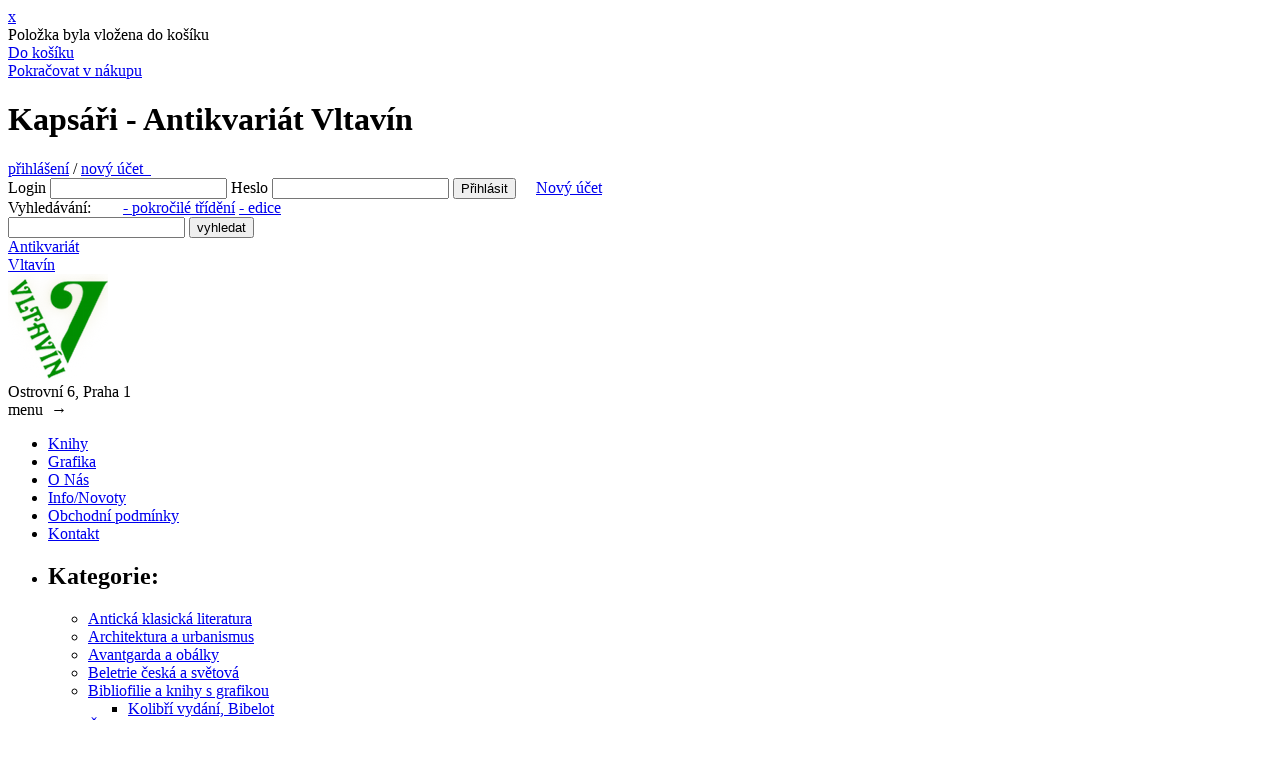

--- FILE ---
content_type: text/html; charset=UTF-8
request_url: https://www.antikvariat-vltavin.cz/kniha/kapsari
body_size: 7183
content:
<!DOCTYPE html>
<html lang="cs">
<head>
  <title>Kapsáři - Antikvariát Vltavín</title>
  <meta name="viewport" content="width=device-width, initial-scale=1.0">
  <meta name="title" content="Kapsáři - Antikvariát Vltavín"/>
  <meta name="description" content="  Tajný cech mistrů dlouhých prstů,   Adrion, Alexander,     
"/>
  <meta name="keywords" content="Kapsáři, kniha, antikvariat"/>
      <meta name="robots" content="all, follow"/>
    <meta name="author" content="MiniObr.cz"/>
  <link rel="shortcut icon" href="/av/images/favicon.ico"/>
  <link rel="stylesheet" type="text/css" media="screen" href="/av/css/style.css?v=7">
  <link rel="stylesheet" type="text/css" media="screen" href="/css/jquery.lightbox-0.5.css">
    <script type="text/javascript" src="/js/jquery.js"></script>
  <script type="text/javascript" src="/js/jquery.lightbox-0.5.min.js"></script>
  </head>
<body>
<div class="modal-window cart" >
  <div class="modal-overlay"></div>
  <div class="modal-wrap">
    <a href="#" title="X" class="close" onclick="$('.modal-window.cart').removeClass('active');location.reload();">x</a>
    <div class="modal-content">
      <div class="title"></div>
      <div class="content">
        <div class="modal-info">Položka byla vložena do košíku</div>
        <div class="modal-cart">
          <a href="https://www.antikvariat-vltavin.cz/kosik">Do košíku</a>
          <span class="ar"><span></span></span>
        </div>
        <div class="modal-list">
          <a href="#" onclick="$('.modal-window.cart').removeClass('active');location.reload();">Pokračovat v nákupu</a>
          <span class="ar"><span></span></span>
        </div>
      </div>
    </div>
  </div>
</div>

<div id="wrapper">
  <div id="page-over">
    <div id="page">
      <div id="header">
        <h1>Kapsáři - Antikvariát Vltavín</h1>
        <div id="header-box">
          <div id="mobil-login" >
                          <a href="https://www.antikvariat-vltavin.cz/prihlaseni">přihlášení</a>&nbsp;/
              <a href="https://www.antikvariat-vltavin.cz/registrace">nový účet &nbsp;</a>
                      </div>
          <div id="user-box">
              <form method="post" action="https://www.antikvariat-vltavin.cz/prihlaseni" name="login" id="sf_guard_signin" class="sf_apply_signin_inline">
    <label for="signin_username">Login</label>
    <input type="text" name="orderUser[web_username]" id="signin_username" required />
    <label for="signin_password">Heslo</label>
    <input type="password" name="orderUser[web_password]" id="signin_password" required />
    <!--<label for="signin_remember">Pamatovat</label>
    <input type="checkbox" name="orderUser[remember]" id="signin_remember" />
    -->
    <input type="hidden" id="orderUser__token" name="orderUser[_token]" value="t4lgoBfXSiw24DazxqFx6qB3GYCmtdlVojhDHZkcXNA" />
    <input class="submit" type="submit" value="Přihlásit" />
    &nbsp;&nbsp;&nbsp;
    <a href="https://www.antikvariat-vltavin.cz/registrace">Nový účet</a>
  </form>

          </div>
                    <!-- kosik -->
                    <div id="search">
            <form method="get" action="https://www.antikvariat-vltavin.cz/vyhledavani">
              <div>
                <span>Vyhledávání:
                &nbsp;&nbsp;&nbsp;&nbsp;&nbsp;&nbsp;&nbsp;<a href="https://www.antikvariat-vltavin.cz/trideni-knih">- pokročilé třídění</a>
                                      <a href="https://www.antikvariat-vltavin.cz/seznam-edic">- edice</a>
                                    <br/>
                </span>
                <input type="text" name="q" id="search-text" value=""/>
                <input type="submit" id="search-submit" value="vyhledat"/>
              </div>
            </form>
          </div>
        </div>
        <div id="logo">
                      <div id="title">
              <a href="https://www.antikvariat-vltavin.cz/">
                Antikvariát<br />Vltavín
              </a>
            </div>
            <a href="https://www.antikvariat-vltavin.cz/">
              <img src="/av/images/logo.png" alt="Antikvariát Vltavín" />
            </a>
                    <div id="address">
            Ostrovní 6, Praha 1
          </div>
        </div>
      </div>
      <div id="mobil-sidebar">menu &nbsp;<span>&rarr;</span></div>
<div id="sidebar">
  <div id="menu">
    <ul>
      <li class="frs" ><a href="https://www.antikvariat-vltavin.cz/knihy">Knihy</a></li>
            <li><a href="https://www.antikvariat-vltavin.cz/grafiky">Grafika</a></li>
      <li><a href="https://www.antikvariat-vltavin.cz/stranka/o-nas">O Nás</a></li>
      <li><a href="https://www.antikvariat-vltavin.cz/stranka/info-novoty">Info/Novoty</a></li>
      <li><a href="https://www.antikvariat-vltavin.cz/stranka/obchodni-podminky">Obchodní podmínky</a></li>
      <li><a href="https://www.antikvariat-vltavin.cz/stranka/kontakt">Kontakt</a></li>
    </ul>
  </div>
  <ul>
    <li>
      <div id="categories" >
        <h2>Kategorie:</h2>
        <ul>
                                    <li class="categories">
                <a href="https://www.antikvariat-vltavin.cz/kategorie/anticka-klasicka-literatura">Antická klasická literatura</a>
              </li>
                                                <li class="categories">
                <a href="https://www.antikvariat-vltavin.cz/kategorie/architektura-a-urbanismus">Architektura a urbanismus</a>
              </li>
                                                <li class="categories">
                <a href="https://www.antikvariat-vltavin.cz/kategorie/avantgarda-a-obalky">Avantgarda a obálky</a>
              </li>
                                                <li class="categories">
                <a href="https://www.antikvariat-vltavin.cz/kategorie/beletrie-ceska-a-svetova">Beletrie česká a světová</a>
              </li>
                                                <li class="categories">
              <a href="https://www.antikvariat-vltavin.cz/kategorie/bibliofilie-a-knihy-s-grafikou" onmouseover="show('#sub_bibliofilie-a-knihy-s-grafikou')">Bibliofilie a knihy s grafikou</a>
              <br/>
              <ul class="subcategories" id="sub_bibliofilie-a-knihy-s-grafikou" >
                                  <li class="categories" >
                    <a href="https://www.antikvariat-vltavin.cz/kategorie/kolibri-vydani-bibelot">
                      Kolibří vydání, Bibelot
                    </a>
                  </li>
                              </ul>
                                                <li class="categories">
                <a href="https://www.antikvariat-vltavin.cz/kategorie/casopisy-a-periodika">Časopisy a periodika</a>
              </li>
                                                <li class="categories">
                <a href="https://www.antikvariat-vltavin.cz/kategorie/cina-japonsko-vychodni-asie">Čína, Japonsko, východní Asie</a>
              </li>
                                                <li class="categories">
                <a href="https://www.antikvariat-vltavin.cz/kategorie/cestopisy-a-pruvodce">Cestopisy a průvodce</a>
              </li>
                                                <li class="categories">
              <a href="https://www.antikvariat-vltavin.cz/kategorie/cizojazycne-tituly-foreign-languages" onmouseover="show('#sub_cizojazycne-tituly-foreign-languages')">Cizojazyčné tituly, foreign languages</a>
              <br/>
              <ul class="subcategories" id="sub_cizojazycne-tituly-foreign-languages" >
                                  <li class="categories" >
                    <a href="https://www.antikvariat-vltavin.cz/kategorie/ostatni-1">
                      Ostatní
                    </a>
                  </li>
                                  <li class="categories" >
                    <a href="https://www.antikvariat-vltavin.cz/kategorie/francouzstina">
                      Francouzština
                    </a>
                  </li>
                                  <li class="categories" >
                    <a href="https://www.antikvariat-vltavin.cz/kategorie/nemcina">
                      Němčina
                    </a>
                  </li>
                                  <li class="categories" >
                    <a href="https://www.antikvariat-vltavin.cz/kategorie/anglictina">
                      Angličtina
                    </a>
                  </li>
                              </ul>
                                                <li class="categories">
              <a href="https://www.antikvariat-vltavin.cz/kategorie/detska-literatura" onmouseover="show('#sub_detska-literatura')">Dětská literatura</a>
              <br/>
              <ul class="subcategories" id="sub_detska-literatura" >
                                  <li class="categories" >
                    <a href="https://www.antikvariat-vltavin.cz/kategorie/pohadky-do-r-1948">
                      Pohádky do r. 1948
                    </a>
                  </li>
                                  <li class="categories" >
                    <a href="https://www.antikvariat-vltavin.cz/kategorie/leporela-pop-up">
                      Leporela, Pop up
                    </a>
                  </li>
                                  <li class="categories" >
                    <a href="https://www.antikvariat-vltavin.cz/kategorie/pohadky">
                      Pohádky
                    </a>
                  </li>
                              </ul>
                                                <li class="categories">
              <a href="https://www.antikvariat-vltavin.cz/kategorie/divadlo" onmouseover="show('#sub_divadlo')">Divadlo</a>
              <br/>
              <ul class="subcategories" id="sub_divadlo" >
                                  <li class="categories" >
                    <a href="https://www.antikvariat-vltavin.cz/kategorie/narodni-divadlo">
                      Národní divadlo
                    </a>
                  </li>
                                  <li class="categories" >
                    <a href="https://www.antikvariat-vltavin.cz/kategorie/dramata-hry">
                      Dramata, hry
                    </a>
                  </li>
                                  <li class="categories" >
                    <a href="https://www.antikvariat-vltavin.cz/kategorie/scenicka-a-jevistni-tvorba">
                      Scénická a jevištní tvorba
                    </a>
                  </li>
                              </ul>
                                                <li class="categories">
                <a href="https://www.antikvariat-vltavin.cz/kategorie/dobrodruzne-romany">Dobrodružné romány</a>
              </li>
                                                <li class="categories">
                <a href="https://www.antikvariat-vltavin.cz/kategorie/film">Film</a>
              </li>
                                                <li class="categories">
                <a href="https://www.antikvariat-vltavin.cz/kategorie/fotograficke-publikace-a-knihy-o-fotografii">Fotografické publikace a knihy o fotografii</a>
              </li>
                                                <li class="categories">
                <a href="https://www.antikvariat-vltavin.cz/kategorie/gastronomie-kucharky">Gastronomie, kuchařky</a>
              </li>
                                                <li class="categories">
                <a href="https://www.antikvariat-vltavin.cz/kategorie/grafika-kresby-fotografie-pohledy">Grafika, kresby, fotografie, pohledy</a>
              </li>
                                                <li class="categories">
              <a href="https://www.antikvariat-vltavin.cz/kategorie/historie-a-militaria" onmouseover="show('#sub_historie-a-militaria')">Historie a militária</a>
              <br/>
              <ul class="subcategories" id="sub_historie-a-militaria" >
                                  <li class="categories" >
                    <a href="https://www.antikvariat-vltavin.cz/kategorie/archeologie">
                      Archeologie
                    </a>
                  </li>
                                  <li class="categories" >
                    <a href="https://www.antikvariat-vltavin.cz/kategorie/starovek">
                      Starověk
                    </a>
                  </li>
                                  <li class="categories" >
                    <a href="https://www.antikvariat-vltavin.cz/kategorie/stredovek">
                      Středověk
                    </a>
                  </li>
                                  <li class="categories" >
                    <a href="https://www.antikvariat-vltavin.cz/kategorie/novovek-po-r-1600">
                      Novověk (po r. 1600)
                    </a>
                  </li>
                                  <li class="categories" >
                    <a href="https://www.antikvariat-vltavin.cz/kategorie/moderni-dejiny-po-r-1900">
                      Moderní dějiny (po r. 1900)
                    </a>
                  </li>
                                  <li class="categories" >
                    <a href="https://www.antikvariat-vltavin.cz/kategorie/zbrane-militaria-vojenstvi">
                      Zbraně, militaria, vojenství
                    </a>
                  </li>
                              </ul>
                                                <li class="categories">
                <a href="https://www.antikvariat-vltavin.cz/kategorie/hudba">Hudba</a>
              </li>
                                                <li class="categories">
                <a href="https://www.antikvariat-vltavin.cz/kategorie/judaika">Judaika</a>
              </li>
                                                <li class="categories">
                <a href="https://www.antikvariat-vltavin.cz/kategorie/knihy-podepsane-a-dedikovane">Knihy podepsané a dedikované</a>
              </li>
                                                <li class="categories">
                <a href="https://www.antikvariat-vltavin.cz/kategorie/lekarstvi-medicina-zdravoveda">Lékařství, medicína, zdravověda</a>
              </li>
                                                <li class="categories">
                <a href="https://www.antikvariat-vltavin.cz/kategorie/literarni-veda-a-lingvistika">Literární věda a lingvistika</a>
              </li>
                                                <li class="categories">
                <a href="https://www.antikvariat-vltavin.cz/kategorie/mapy-atlasy-kartografie">Mapy, atlasy, kartografie</a>
              </li>
                                                <li class="categories">
                <a href="https://www.antikvariat-vltavin.cz/kategorie/mistopis-zemepis-geografie">Místopis, zeměpis, geografie</a>
              </li>
                                                <li class="categories">
                <a href="https://www.antikvariat-vltavin.cz/kategorie/mystika-esoterika-spiritualismus">Mystika, esoterika, spiritualismus</a>
              </li>
                                                <li class="categories">
                <a href="https://www.antikvariat-vltavin.cz/kategorie/mytologie-baje-povesti-legendy">Mytologie, báje, pověsti, legendy</a>
              </li>
                                                <li class="categories">
              <a href="https://www.antikvariat-vltavin.cz/kategorie/nabozenstvi-a-religionistika" onmouseover="show('#sub_nabozenstvi-a-religionistika')">Náboženství a religionistika</a>
              <br/>
              <ul class="subcategories" id="sub_nabozenstvi-a-religionistika" >
                                  <li class="categories" >
                    <a href="https://www.antikvariat-vltavin.cz/kategorie/vychodni-moudrost-a-kulty">
                      Východní moudrost a kulty
                    </a>
                  </li>
                              </ul>
                                                <li class="categories">
                <a href="https://www.antikvariat-vltavin.cz/kategorie/narodopis-etnografie-folkloristika">Národopis, etnografie, folkloristika</a>
              </li>
                                                <li class="categories">
                <a href="https://www.antikvariat-vltavin.cz/kategorie/pameti-korespondence-deniky">Paměti, korespondence, deníky</a>
              </li>
                                                <li class="categories">
                <a href="https://www.antikvariat-vltavin.cz/kategorie/pisnicky">Písničky</a>
              </li>
                                                <li class="categories">
                <a href="https://www.antikvariat-vltavin.cz/kategorie/plakaty">Plakáty</a>
              </li>
                                                <li class="categories">
                <a href="https://www.antikvariat-vltavin.cz/kategorie/poezie-ceska-a-zahranicni">Poezie česká a zahraniční</a>
              </li>
                                                <li class="categories">
                <a href="https://www.antikvariat-vltavin.cz/kategorie/pragensie">Pragensie</a>
              </li>
                                                <li class="categories">
              <a href="https://www.antikvariat-vltavin.cz/kategorie/priroda-a-prirodopis" onmouseover="show('#sub_priroda-a-prirodopis')">Příroda a přírodopis</a>
              <br/>
              <ul class="subcategories" id="sub_priroda-a-prirodopis" >
                                  <li class="categories" >
                    <a href="https://www.antikvariat-vltavin.cz/kategorie/zoologie">
                      Zoologie
                    </a>
                  </li>
                                  <li class="categories" >
                    <a href="https://www.antikvariat-vltavin.cz/kategorie/botanika">
                      Botanika
                    </a>
                  </li>
                              </ul>
                                                <li class="categories">
              <a href="https://www.antikvariat-vltavin.cz/kategorie/prirodni-vedy" onmouseover="show('#sub_prirodni-vedy')">Přírodní vědy</a>
              <br/>
              <ul class="subcategories" id="sub_prirodni-vedy" >
                                  <li class="categories" >
                    <a href="https://www.antikvariat-vltavin.cz/kategorie/biologie">
                      Biologie
                    </a>
                  </li>
                                  <li class="categories" >
                    <a href="https://www.antikvariat-vltavin.cz/kategorie/chemie">
                      Chemie
                    </a>
                  </li>
                                  <li class="categories" >
                    <a href="https://www.antikvariat-vltavin.cz/kategorie/fyzika">
                      Fyzika
                    </a>
                  </li>
                                  <li class="categories" >
                    <a href="https://www.antikvariat-vltavin.cz/kategorie/geologie">
                      Geologie
                    </a>
                  </li>
                              </ul>
                                                <li class="categories">
                <a href="https://www.antikvariat-vltavin.cz/kategorie/publicistika-rozhovory">Publicistika, rozhovory</a>
              </li>
                                                <li class="categories">
                <a href="https://www.antikvariat-vltavin.cz/kategorie/remesla-a-restauratorstvi">Řemesla a restaurátorství</a>
              </li>
                                                <li class="categories">
                <a href="https://www.antikvariat-vltavin.cz/kategorie/sci-fi-fantasy-komiks">Sci-Fi, Fantasy, Komiks</a>
              </li>
                                                <li class="categories">
                <a href="https://www.antikvariat-vltavin.cz/kategorie/slovniky-a-encyklopedie">Slovníky a encyklopedie</a>
              </li>
                                                <li class="categories">
              <a href="https://www.antikvariat-vltavin.cz/kategorie/spolecenske-vedy" onmouseover="show('#sub_spolecenske-vedy')">Společenské vědy</a>
              <br/>
              <ul class="subcategories" id="sub_spolecenske-vedy" >
                                  <li class="categories" >
                    <a href="https://www.antikvariat-vltavin.cz/kategorie/filozofie">
                      Filozofie
                    </a>
                  </li>
                                  <li class="categories" >
                    <a href="https://www.antikvariat-vltavin.cz/kategorie/sociologie-1">
                      Sociologie
                    </a>
                  </li>
                                  <li class="categories" >
                    <a href="https://www.antikvariat-vltavin.cz/kategorie/psychologie">
                      Psychologie
                    </a>
                  </li>
                                  <li class="categories" >
                    <a href="https://www.antikvariat-vltavin.cz/kategorie/politologie">
                      Politologie
                    </a>
                  </li>
                                  <li class="categories" >
                    <a href="https://www.antikvariat-vltavin.cz/kategorie/pravo-justice">
                      Právo, justice
                    </a>
                  </li>
                                  <li class="categories" >
                    <a href="https://www.antikvariat-vltavin.cz/kategorie/estetika-a-teorie-umeni">
                      Estetika a teorie umění
                    </a>
                  </li>
                              </ul>
                                                <li class="categories">
                <a href="https://www.antikvariat-vltavin.cz/kategorie/stare-tisky-pred-r-1900">Staré tisky (před r.1900)</a>
              </li>
                                                <li class="categories">
                <a href="https://www.antikvariat-vltavin.cz/kategorie/sport-telocvik">Sport, tělocvik</a>
              </li>
                                                <li class="categories">
                <a href="https://www.antikvariat-vltavin.cz/kategorie/technika-strojirenstvi">Technika &amp; strojírenství</a>
              </li>
                                                <li class="categories">
                <a href="https://www.antikvariat-vltavin.cz/kategorie/typografie-a-kaligrafie">Typografie a kaligrafie</a>
              </li>
                                                <li class="categories">
                <a href="https://www.antikvariat-vltavin.cz/kategorie/umelecka-a-krasna-vazba">Umělecká a krásná vazba </a>
              </li>
                                                <li class="categories">
              <a href="https://www.antikvariat-vltavin.cz/kategorie/umeni" onmouseover="show('#sub_umeni')">Umění</a>
              <br/>
              <ul class="subcategories" id="sub_umeni" >
                                  <li class="categories" >
                    <a href="https://www.antikvariat-vltavin.cz/kategorie/folklorni-umeni">
                      Folklorní umění
                    </a>
                  </li>
                                  <li class="categories" >
                    <a href="https://www.antikvariat-vltavin.cz/kategorie/monografie">
                      Monografie
                    </a>
                  </li>
                                  <li class="categories" >
                    <a href="https://www.antikvariat-vltavin.cz/kategorie/mimoevropske-umeni">
                      Mimoevropské umění
                    </a>
                  </li>
                                  <li class="categories" >
                    <a href="https://www.antikvariat-vltavin.cz/kategorie/umeni-staroveku">
                      Umění Starověku
                    </a>
                  </li>
                                  <li class="categories" >
                    <a href="https://www.antikvariat-vltavin.cz/kategorie/vytvarne-umeni">
                      Výtvarné umění
                    </a>
                  </li>
                                  <li class="categories" >
                    <a href="https://www.antikvariat-vltavin.cz/kategorie/socharstvi">
                      Sochařství
                    </a>
                  </li>
                                  <li class="categories" >
                    <a href="https://www.antikvariat-vltavin.cz/kategorie/design-a-uzite-umeni-1">
                      Design a užité umění
                    </a>
                  </li>
                                  <li class="categories" >
                    <a href="https://www.antikvariat-vltavin.cz/kategorie/umelecke-casopisy-a-sborniky">
                      Umělecké časopisy a sborníky
                    </a>
                  </li>
                                  <li class="categories" >
                    <a href="https://www.antikvariat-vltavin.cz/kategorie/katalogy-vytvarneho-umeni">
                      Katalogy výtvarného umění
                    </a>
                  </li>
                                  <li class="categories" >
                    <a href="https://www.antikvariat-vltavin.cz/kategorie/katalogy-vytvarneho-umeni-do-roku-aa948">
                      Katalogy výtvarného umění do roku 1948
                    </a>
                  </li>
                              </ul>
                                                <li class="categories">
                <a href="https://www.antikvariat-vltavin.cz/kategorie/varia">Varia</a>
              </li>
                                                <li class="categories">
                <a href="https://www.antikvariat-vltavin.cz/kategorie/zajmova-a-hobby-literatura">Zájmová a hobby literatura</a>
              </li>
                                                <li class="categories">
                <a href="https://www.antikvariat-vltavin.cz/kategorie/zivotopisy-autobiografie">Životopisy, autobiografie</a>
              </li>
                              </ul>
      </div>
      <div id="other_categories">
        <h2>Další kategorie:</h2>
        <ul>
                                    <li class="categories">
                <a href="https://www.antikvariat-vltavin.cz/kategorie/burian-zdenek">- Burian, Zdeněk</a>
              </li>
                                                <li class="categories">
                <a href="https://www.antikvariat-vltavin.cz/kategorie/lhotak-kamil">- Lhoták, Kamil</a>
              </li>
                                                <li class="categories">
                <a href="https://www.antikvariat-vltavin.cz/kategorie/sutnar-ladislav">- Sutnar, Ladislav</a>
              </li>
                                                <li class="categories">
                <a href="https://www.antikvariat-vltavin.cz/kategorie/povinna-cetba">- Povinná četba</a>
              </li>
                                                <li class="categories">
                <a href="https://www.antikvariat-vltavin.cz/kategorie/exilova-vydani">- Exilová vydání</a>
              </li>
                                                <li class="categories">
                <a href="https://www.antikvariat-vltavin.cz/kategorie/slovensko">- Slovensko</a>
              </li>
                                                <li class="categories">
                <a href="https://www.antikvariat-vltavin.cz/kategorie/komplety">- Komplety</a>
              </li>
                                                <li class="categories">
                <a href="https://www.antikvariat-vltavin.cz/kategorie/edice-kod">- Edice KOD</a>
              </li>
                                                <li class="categories">
                <a href="https://www.antikvariat-vltavin.cz/kategorie/lp-desky-dvd">- LP desky, DVD</a>
              </li>
                                                <li class="categories">
                <a href="https://www.antikvariat-vltavin.cz/kategorie/mluvene-slovo">- Mluvené slovo</a>
              </li>
                              </ul>
      </div>
    </li>
  </ul>
  <br /><br /><br />
      <small>Odkazy:</small><br />
    <ul>
      <li>
        <ul>
                      <li>
              <a href="http://www.auctions-art.cz/" title="Aukční síň Vltavín (Masarykovo nábřeží 36)" target="_blank"  ><small>Aukční síň Vltavín</small></a>
            </li>
                      <li>
              <a href="https://www.antiqari.at/" title="Nový antikvariát na Vinohradech" target="_blank"  ><small>Antiqari.at</small></a>
            </li>
                      <li>
              <a href="https://www.facebook.com/Antikvari%C3%A1t-Vltav%C3%ADn-131227187076332/?ref=aymt_homepage_panel" title="Informace o novinkách, aukcích a zajímavostech nejen ze světa knih" target="_blank"  ><small>Facebook</small></a>
            </li>
                      <li>
              <a href="https://www.firmy.cz/detail/12834794-antikvariat-vltavin-praha.html#pridat-hodnoceni" title="Ohodnoťte nás na Firmy.cz" target="_blank"  ><small>Firmy.cz</small></a>
            </li>
                      <li>
              <a href="http://www.husitsky-bedekr.cz/" title="Průvodce s vyhledáváním husitských památek, míst a tras podle vaší aktuální polohy." target="_blank"  ><small>Husitský-Bedekr.cz</small></a>
            </li>
                  </ul>
      </li>
    </ul>
  
</div>
<!-- end #sidebar -->

      <div id="page-content">
        <div id="content" >
                                <div class="detail-over" >
    <div class="detail" >
      <div class="price">
                                        Cena: <strong>40,-</strong>
                                <br /><a rel="nofollow" href="javascript:void(0);" class="ajax-cart" data-href="https://www.antikvariat-vltavin.cz/pridat-do-kosiku?b=63271&amp;c=1&amp;p=40" title="přidat do košíku" >Objednat <img src="/av/images/kosik.gif" alt="košík" /></a>
                  
      </div>
      <h2 class="title">Kapsáři</h2>
      <p>
                  Tajný cech mistrů dlouhých prstů
              </p>
      <div class="entry">
                <div class="gallery" >
          <a href="/uploads/books/kapsari.jpg" target="_blank"  title="Kapsáři" >
            <img alt="" src="https://www.antikvariat-vltavin.cz/uploads/600x600/uploads/books/kapsari.jpg" />
          </a>
        </div>
        
                 <div><strong>Autor</strong></div>
          <p>
                                        <a href="https://www.antikvariat-vltavin.cz/autor/adrion-alexander">Adrion, Alexander</a>
                     </p>
        
        
        
        
        
        
                  <p><strong>Nakladatel:</strong> Themis</p>
        
                  <p><strong>Místo:</strong> Praha</p>
        
                  <p><strong>Rok:</strong> 1999</p>
        
                  <p><strong>Stran:</strong> 191</p>
        
                  <p><strong>Evid. číslo:</strong> 76016</p>
        
        
                  <p><strong>Vazba:</strong> brožovaná
                                  </p>
        
                  <p><strong>Stav:</strong> Velmi dobrý, roh knihy mírně politý</p>
        
                              <p>Kniha je u nás skladem
                            </p>

                              
        
        <p class="links"><strong>Kategorie:</strong>
                    <a href="https://www.antikvariat-vltavin.cz/kategorie/beletrie-ceska-a-svetova">Beletrie česká a světová</a>                  </p>

        
        <p class="links down">
          <a href="https://www.antikvariat-vltavin.cz/knihy">Knihy</a>
          &nbsp;|&nbsp;<a href="https://www.antikvariat-vltavin.cz/seznam-autoru">Autoři</a>
          &nbsp;|&nbsp;<a href="https://www.antikvariat-vltavin.cz/seznam-ilustratoru" >Ilustrátoři</a>
          &nbsp;|&nbsp;<a href="https://www.antikvariat-vltavin.cz/seznam-typografu" >Typograf</a>
          &nbsp;|&nbsp;<a href="https://www.antikvariat-vltavin.cz/seznam-prekladatelu" >Překladatelé</a>
          &nbsp;|&nbsp;<a href="https://www.antikvariat-vltavin.cz/seznam-vydavatelu" >Nakladatelství</a>
          &nbsp;|&nbsp;<a href="https://www.antikvariat-vltavin.cz/seznam-mista-vydani" >Místa vydání</a>
        </p>
      </div>
    </div>
  </div>
        </div>
        <div class="clear"></div>
      </div><!-- end #page-content -->
    </div><!-- end #page -->
    <div id="rightbar">
      

<div class="box">
  <h2 class="title"><a href="https://www.antikvariat-vltavin.cz/grafiky">Grafika, mapy, plakáty:</a></h2>
  <div class="item-list" >
          <div class="item-over" >
        <div class="item" >
          <div class="item-header" >
            <a href="https://www.antikvariat-vltavin.cz/grafika/vodopad" ><strong>Vodopád</strong></a>
          </div>
          <div class="list-gallery" >
            <a href="https://www.antikvariat-vltavin.cz/grafika/vodopad" title="Vodopád"><img alt="" src="https://www.antikvariat-vltavin.cz/uploads/120x120/uploads/grafika/vodopad.JPG" /></a>
          </div>
          <div class="item-autor" ><div>Autor</div><div><a href="/grafika-autor/jelen-oldrich">Jelen, Oldřich</a></div></div><div class="item-meta" ><p>litografie</p><p>55,5 x 43</p><p>Stav: velmi dobrý</p><p>sign. PD Jelen 2020, č. 161/200</p></div>
        </div>
      </div>
      <br class="clear" />
          <div class="item-over" >
        <div class="item" >
          <div class="item-header" >
            <a href="https://www.antikvariat-vltavin.cz/grafika/vypraveni-jednoho-kone" ><strong>Vyprávění jednoho koně</strong></a>
          </div>
          <div class="list-gallery" >
            <a href="https://www.antikvariat-vltavin.cz/grafika/vypraveni-jednoho-kone" title="Vyprávění jednoho koně"><img alt="" src="https://www.antikvariat-vltavin.cz/uploads/120x120/uploads/grafika/vypraveni-jednoho-kone.jpg" /></a>
          </div>
          <div class="item-autor" ><div>Autor</div><div><a href="/grafika-autor/klucik-peter">Klúčik, Peter</a></div></div><div class="item-meta" ><p>lept</p><p>21,2 x 14,7</p><p>Stav: velmi dobrý</p><p>sign. PD P. Klúčik 1995, autorský tisk</p></div>
        </div>
      </div>
      <br class="clear" />
          <div class="item-over" >
        <div class="item" >
          <div class="item-header" >
            <a href="https://www.antikvariat-vltavin.cz/grafika/soutok" ><strong>Soutok</strong></a>
          </div>
          <div class="list-gallery" >
            <a href="https://www.antikvariat-vltavin.cz/grafika/soutok" title="Soutok"><img alt="" src="https://www.antikvariat-vltavin.cz/uploads/120x120/uploads/grafika/82633627df2b33622806cb9d0a9117f8f2d26daf.jpg" /></a>
          </div>
          <div class="item-autor" >
            <div>Autor</div>
            <div><a href="/grafika-autor/hodonsky-frantisek">Hodonský, František</a></div>
            </div><div class="item-meta" ><p>Litografie</p><p>37,2 x 53,7</p><p>Stav: Velmi dobrý</p><p>Sign. PD Hodonský 2010; 82/100</p></div>
        </div>
      </div>
      <br class="clear" />
      </div>
</div>

  <div class="box" >
    <h2 class="title"><a href="https://www.antikvariat-vltavin.cz/doporucujeme">Doporučujeme:</a></h2>
    <div class="item-list" >
              <div class="item-over" >
          <div class="item" >
            <div class="item-header" >
              <a href="https://www.antikvariat-vltavin.cz/kniha/art-in-the-making-rembrandt" ><strong>Art in the Making - Rembrandt</strong></a>
            </div>
            <div class="list-gallery" >
              <a href="https://www.antikvariat-vltavin.cz/kniha/art-in-the-making-rembrandt" title="Art in the Making - Rembrandt"><img alt="" src="https://www.antikvariat-vltavin.cz/uploads/120x120/uploads/books/art-in-the-making-rembrandt.jpg" /></a>
            </div>
            <div class="item-autor" ><div>Autor</div><div><a href="/autor/brown-christopher">Brown, Christopher</a>, <a href="/autor/bomford-david">Bomford, David</a>, <a href="/autor/kirby-jo">Kirby, Jo</a>, <a href="/autor/roy-ashok">Roy, Ashok</a>, <a href="/autor/white-raymond">White, Raymond</a></div> </div> <div class="item-meta" >
                <p>1990, National Gallery Publications</p> <p>kritický a výtvarný rozbor Rembrandtova díla, doplněný o rentgenové snímky jeho nejvýznamnějších pláten / 101 vyobrazení / anglicky</p><p>Stav: Velmi dobrý</p></div>
          </div>
        </div>
        <br class="clear" />
              <div class="item-over" >
          <div class="item" >
            <div class="item-header" >
              <a href="https://www.antikvariat-vltavin.cz/kniha/osmy-zivot-pro-brilku" ><strong>Osmý život (pro Brilku)</strong></a>
            </div>
            <div class="list-gallery" >
              <a href="https://www.antikvariat-vltavin.cz/kniha/osmy-zivot-pro-brilku" title="Osmý život (pro Brilku)"><img alt="" src="https://www.antikvariat-vltavin.cz/uploads/120x120/uploads/books/osmy-zivot-pro-brilku.jpg" /></a>
            </div>
            <div class="item-autor" ><div>Autor</div><div><a href="/autor/haratischwiliova-nino">Haratischwiliová, Nino</a></div> </div> <div class="item-meta" >
                <p>2020, Host</p> <p></p><p>Stav: výborný, obálka lehce natržená</p></div>
          </div>
        </div>
        <br class="clear" />
              <div class="item-over" >
          <div class="item" >
            <div class="item-header" >
              <a href="https://www.antikvariat-vltavin.cz/kniha/urbanisticky-region-ceskoslovensko" ><strong>Urbanistický region Československo</strong></a>
            </div>
            <div class="list-gallery" >
              <a href="https://www.antikvariat-vltavin.cz/kniha/urbanisticky-region-ceskoslovensko" title="Urbanistický region Československo"><img alt="" src="https://www.antikvariat-vltavin.cz/uploads/120x120/uploads/books/79/79f56b06650c5780f8b828a08f5951aaabb618ec.jpg" /></a>
            </div>
            <div class="item-meta" >
              <p>1976, </p> <p>Publikace Federálního ministerstva pro technický a investiční rozvoj  vydaná pro účely světové konference OSN o lidských sídlech Habitat  konané v roce 1976 ve Vancouveru v Kanadě; obs. 412 čb. vyobr.</p><p>Stav: Velmi dobrý</p></div>
          </div>
        </div>
        <br class="clear" />
          </div>
  </div>

    </div>
  </div><!-- end #page-over -->
  <div id="footer" class="clear">
    <p>Copyright (c) 2026 Antikvariát Vltavín</p>
  </div>
</div>
<!-- end #footer -->
  <div class="modal-window cookie active" >
  <div class="modal-overlay"></div>
  <div class="modal-wrap cookie">
    <div class="modal-content cookie">
      <div class="title"><strong>Používáme soubory cookies</strong></div>
      <div class="content">
        <div class="modal-info cookie">
            Tyto webové stránky používají soubory cookies a další nástroje sloužící ke správné funkčnosti stránek,
            analýzy návštěvnosti webových stránek a zjištění zdroje návštěvnosti.
            <div class="modal-more">
              <div class="modal-more-content">
              <strong>Bezpodmínečně nutné soubory cookies</strong>
              <br>
                Tyto soubory cookies jsou nezbytné k tomu, abychom vám mohli poskytovat služby dostupné prostřednictvím našeho webu a abychom vám umožnili používat určité funkce našeho webu. Bez těchto cookies vám nemůžeme na naší webové stránce poskytovat určité služby
              </div>
              <div class="more-content">
              <strong>Sledovací a výkonnostní soubory cookies</strong>
              <br>
                Tyto soubory cookies se používají ke shromažďování informací pro analýzu provozu na našich webových stránkách a sledování používání našich webových stránek uživateli. Tyto soubory cookies mohou například sledovat věci jako je doba kterou na webu trávíte, nebo stránky, které navštěvujete, což nám pomáhá pochopit, jak pro vás můžeme vylepšit náš web. Informace shromážděné prostřednictvím těchto sledovacích a výkonnostních cookies neidentifikují žádné osoby.
              </div>
            </div>
          <a href="javascript:void(0);" class="toggle-more active" onclick="$('.modal-more').addClass('active');$('.toggle-less').addClass('active');$('.toggle-more').removeClass('active');">Více</a>
          <a href="javascript:void(0);" class="toggle-less" onclick="$('.modal-more').removeClass('active');$('.toggle-more').addClass('active');$('.toggle-less').removeClass('active');">Skrýt</a>
          <br class="clear">
        </div>
        <div class="modal-cart cookie">
          <a href="javascript:void(0);" class="ajax-cookie" data-href="https://www.antikvariat-vltavin.cz/ajax/cookie/less">
            Používat pouze nezbytné cookies
          </a>
        </div>
        <div class="modal-list cookie">
          <a href="javascript:void(0);" class="ajax-cookie" data-href="https://www.antikvariat-vltavin.cz/ajax/cookie/all">
            Používat všechny cookies
          </a>
        </div>
      </div>
    </div>
  </div>
</div>


<script type="text/javascript" src="/js/main.js?v=4"></script>
</body>
</html>
